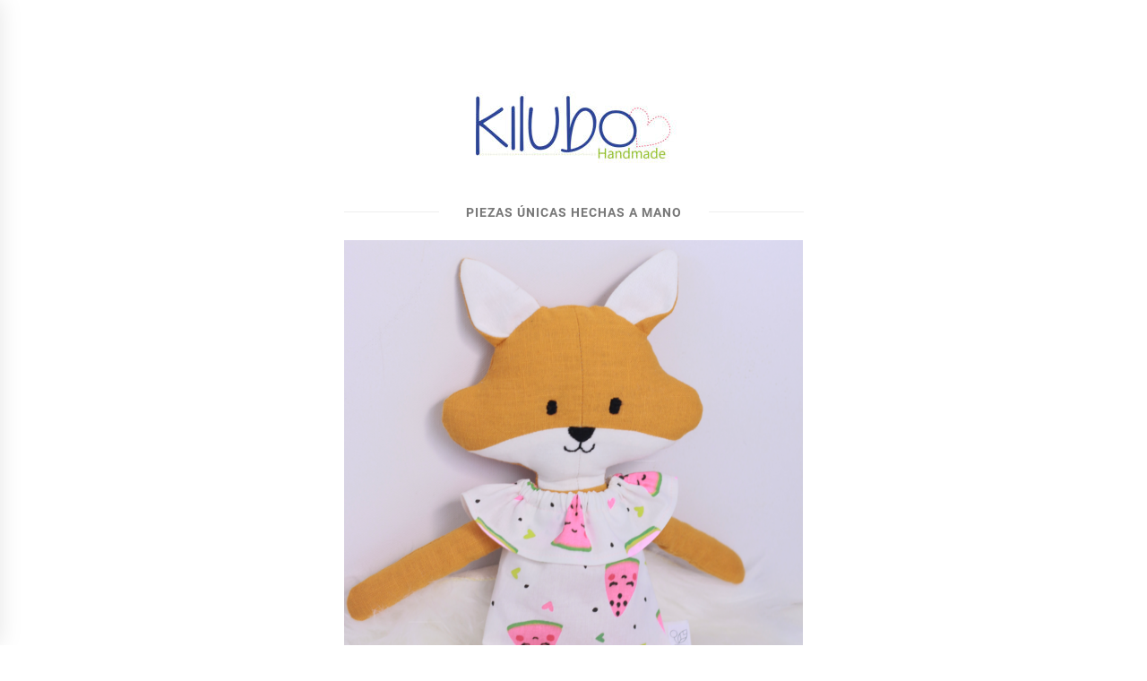

--- FILE ---
content_type: text/html; charset=UTF-8
request_url: https://kilubo.de/coser-para-vender-ballena-patrones-gratis-2/retazos-octubre-2020/
body_size: 13262
content:
<!DOCTYPE html>
<html dir="ltr" lang="es">
<head>
    <meta charset="UTF-8">
    <meta name="viewport" content="width=device-width, initial-scale=1">
    <link rel="profile" href="https://gmpg.org/xfn/11">

    <script type="text/javascript" id="lpData">
/* <![CDATA[ */
var lpData = {"site_url":"https:\/\/kilubo.de","user_id":"0","theme":"blog-prime","lp_rest_url":"https:\/\/kilubo.de\/wp-json\/","nonce":"269cf6be67","is_course_archive":"","courses_url":"https:\/\/kilubo.de\/cursos\/","urlParams":[],"lp_version":"4.2.8.5","lp_rest_load_ajax":"https:\/\/kilubo.de\/wp-json\/lp\/v1\/load_content_via_ajax\/","ajaxUrl":"https:\/\/kilubo.de\/wp-admin\/admin-ajax.php","lpAjaxUrl":"https:\/\/kilubo.de\/lp-ajax-handle","coverImageRatio":"5.16","toast":{"gravity":"bottom","position":"center","duration":3000,"close":1,"stopOnFocus":1,"classPrefix":"lp-toast"},"i18n":[]};
/* ]]> */
</script>
<script type="text/javascript" id="lpSettingCourses">
/* <![CDATA[ */
var lpSettingCourses = {"lpArchiveLoadAjax":"1","lpArchiveNoLoadAjaxFirst":"0","lpArchivePaginationType":"","noLoadCoursesJs":"0"};
/* ]]> */
</script>
		<style id="learn-press-custom-css">
			:root {
				--lp-container-max-width: 1290px;
				--lp-cotainer-padding: 1rem;
				--lp-primary-color: #ffb606;
				--lp-secondary-color: #442e66;
			}
		</style>
		<title>retazos octubre 2020 |</title>
	<style>img:is([sizes="auto" i], [sizes^="auto," i]) { contain-intrinsic-size: 3000px 1500px }</style>
	
		<!-- All in One SEO 4.8.3.2 - aioseo.com -->
	<meta name="robots" content="max-image-preview:large" />
	<meta name="author" content="kilubo"/>
	<meta name="google-site-verification" content="osJfPR3ORBdLEJ1EYgJ3k8WKEty036PcH1R_h-poXUg" />
	<link rel="canonical" href="https://kilubo.de/coser-para-vender-ballena-patrones-gratis-2/retazos-octubre-2020/" />
	<meta name="generator" content="All in One SEO (AIOSEO) 4.8.3.2" />
		<script type="application/ld+json" class="aioseo-schema">
			{"@context":"https:\/\/schema.org","@graph":[{"@type":"BreadcrumbList","@id":"https:\/\/kilubo.de\/coser-para-vender-ballena-patrones-gratis-2\/retazos-octubre-2020\/#breadcrumblist","itemListElement":[{"@type":"ListItem","@id":"https:\/\/kilubo.de#listItem","position":1,"name":"Home","item":"https:\/\/kilubo.de","nextItem":{"@type":"ListItem","@id":"https:\/\/kilubo.de\/coser-para-vender-ballena-patrones-gratis-2\/retazos-octubre-2020\/#listItem","name":"retazos octubre 2020"}},{"@type":"ListItem","@id":"https:\/\/kilubo.de\/coser-para-vender-ballena-patrones-gratis-2\/retazos-octubre-2020\/#listItem","position":2,"name":"retazos octubre 2020","previousItem":{"@type":"ListItem","@id":"https:\/\/kilubo.de#listItem","name":"Home"}}]},{"@type":"ItemPage","@id":"https:\/\/kilubo.de\/coser-para-vender-ballena-patrones-gratis-2\/retazos-octubre-2020\/#itempage","url":"https:\/\/kilubo.de\/coser-para-vender-ballena-patrones-gratis-2\/retazos-octubre-2020\/","name":"retazos octubre 2020 |","inLanguage":"es-ES","isPartOf":{"@id":"https:\/\/kilubo.de\/#website"},"breadcrumb":{"@id":"https:\/\/kilubo.de\/coser-para-vender-ballena-patrones-gratis-2\/retazos-octubre-2020\/#breadcrumblist"},"author":{"@id":"https:\/\/kilubo.de\/author\/patricia\/#author"},"creator":{"@id":"https:\/\/kilubo.de\/author\/patricia\/#author"},"datePublished":"2020-10-30T12:49:12+00:00","dateModified":"2020-10-30T12:49:12+00:00"},{"@type":"Organization","@id":"https:\/\/kilubo.de\/#organization","description":"Piezas \u00fanicas hechas a Mano","url":"https:\/\/kilubo.de\/","logo":{"@type":"ImageObject","url":"https:\/\/kilubo.de\/wp-content\/uploads\/2017\/11\/cropped-logo250x250.jpg","@id":"https:\/\/kilubo.de\/coser-para-vender-ballena-patrones-gratis-2\/retazos-octubre-2020\/#organizationLogo","width":250,"height":143},"image":{"@id":"https:\/\/kilubo.de\/coser-para-vender-ballena-patrones-gratis-2\/retazos-octubre-2020\/#organizationLogo"}},{"@type":"Person","@id":"https:\/\/kilubo.de\/author\/patricia\/#author","url":"https:\/\/kilubo.de\/author\/patricia\/","name":"kilubo","image":{"@type":"ImageObject","@id":"https:\/\/kilubo.de\/coser-para-vender-ballena-patrones-gratis-2\/retazos-octubre-2020\/#authorImage","url":"https:\/\/secure.gravatar.com\/avatar\/d2bf78b5495ad7c7a4004f142b1e1675?s=96&d=mm&r=g","width":96,"height":96,"caption":"kilubo"}},{"@type":"WebSite","@id":"https:\/\/kilubo.de\/#website","url":"https:\/\/kilubo.de\/","description":"Piezas \u00fanicas hechas a Mano","inLanguage":"es-ES","publisher":{"@id":"https:\/\/kilubo.de\/#organization"}}]}
		</script>
		<!-- All in One SEO -->

<link rel="alternate" type="application/rss+xml" title=" &raquo; Feed" href="https://kilubo.de/feed/" />
<link rel="alternate" type="application/rss+xml" title=" &raquo; Feed de los comentarios" href="https://kilubo.de/comments/feed/" />
<link rel="alternate" type="application/rss+xml" title=" &raquo; Comentario retazos octubre 2020 del feed" href="https://kilubo.de/coser-para-vender-ballena-patrones-gratis-2/retazos-octubre-2020/feed/" />
<script type="text/javascript">
/* <![CDATA[ */
window._wpemojiSettings = {"baseUrl":"https:\/\/s.w.org\/images\/core\/emoji\/15.0.3\/72x72\/","ext":".png","svgUrl":"https:\/\/s.w.org\/images\/core\/emoji\/15.0.3\/svg\/","svgExt":".svg","source":{"concatemoji":"https:\/\/kilubo.de\/wp-includes\/js\/wp-emoji-release.min.js?ver=b7577ed557d5ba21d5ea690df40efb5a"}};
/*! This file is auto-generated */
!function(i,n){var o,s,e;function c(e){try{var t={supportTests:e,timestamp:(new Date).valueOf()};sessionStorage.setItem(o,JSON.stringify(t))}catch(e){}}function p(e,t,n){e.clearRect(0,0,e.canvas.width,e.canvas.height),e.fillText(t,0,0);var t=new Uint32Array(e.getImageData(0,0,e.canvas.width,e.canvas.height).data),r=(e.clearRect(0,0,e.canvas.width,e.canvas.height),e.fillText(n,0,0),new Uint32Array(e.getImageData(0,0,e.canvas.width,e.canvas.height).data));return t.every(function(e,t){return e===r[t]})}function u(e,t,n){switch(t){case"flag":return n(e,"\ud83c\udff3\ufe0f\u200d\u26a7\ufe0f","\ud83c\udff3\ufe0f\u200b\u26a7\ufe0f")?!1:!n(e,"\ud83c\uddfa\ud83c\uddf3","\ud83c\uddfa\u200b\ud83c\uddf3")&&!n(e,"\ud83c\udff4\udb40\udc67\udb40\udc62\udb40\udc65\udb40\udc6e\udb40\udc67\udb40\udc7f","\ud83c\udff4\u200b\udb40\udc67\u200b\udb40\udc62\u200b\udb40\udc65\u200b\udb40\udc6e\u200b\udb40\udc67\u200b\udb40\udc7f");case"emoji":return!n(e,"\ud83d\udc26\u200d\u2b1b","\ud83d\udc26\u200b\u2b1b")}return!1}function f(e,t,n){var r="undefined"!=typeof WorkerGlobalScope&&self instanceof WorkerGlobalScope?new OffscreenCanvas(300,150):i.createElement("canvas"),a=r.getContext("2d",{willReadFrequently:!0}),o=(a.textBaseline="top",a.font="600 32px Arial",{});return e.forEach(function(e){o[e]=t(a,e,n)}),o}function t(e){var t=i.createElement("script");t.src=e,t.defer=!0,i.head.appendChild(t)}"undefined"!=typeof Promise&&(o="wpEmojiSettingsSupports",s=["flag","emoji"],n.supports={everything:!0,everythingExceptFlag:!0},e=new Promise(function(e){i.addEventListener("DOMContentLoaded",e,{once:!0})}),new Promise(function(t){var n=function(){try{var e=JSON.parse(sessionStorage.getItem(o));if("object"==typeof e&&"number"==typeof e.timestamp&&(new Date).valueOf()<e.timestamp+604800&&"object"==typeof e.supportTests)return e.supportTests}catch(e){}return null}();if(!n){if("undefined"!=typeof Worker&&"undefined"!=typeof OffscreenCanvas&&"undefined"!=typeof URL&&URL.createObjectURL&&"undefined"!=typeof Blob)try{var e="postMessage("+f.toString()+"("+[JSON.stringify(s),u.toString(),p.toString()].join(",")+"));",r=new Blob([e],{type:"text/javascript"}),a=new Worker(URL.createObjectURL(r),{name:"wpTestEmojiSupports"});return void(a.onmessage=function(e){c(n=e.data),a.terminate(),t(n)})}catch(e){}c(n=f(s,u,p))}t(n)}).then(function(e){for(var t in e)n.supports[t]=e[t],n.supports.everything=n.supports.everything&&n.supports[t],"flag"!==t&&(n.supports.everythingExceptFlag=n.supports.everythingExceptFlag&&n.supports[t]);n.supports.everythingExceptFlag=n.supports.everythingExceptFlag&&!n.supports.flag,n.DOMReady=!1,n.readyCallback=function(){n.DOMReady=!0}}).then(function(){return e}).then(function(){var e;n.supports.everything||(n.readyCallback(),(e=n.source||{}).concatemoji?t(e.concatemoji):e.wpemoji&&e.twemoji&&(t(e.twemoji),t(e.wpemoji)))}))}((window,document),window._wpemojiSettings);
/* ]]> */
</script>
<style id='wp-emoji-styles-inline-css' type='text/css'>

	img.wp-smiley, img.emoji {
		display: inline !important;
		border: none !important;
		box-shadow: none !important;
		height: 1em !important;
		width: 1em !important;
		margin: 0 0.07em !important;
		vertical-align: -0.1em !important;
		background: none !important;
		padding: 0 !important;
	}
</style>
<link rel='stylesheet' id='wp-block-library-css' href='https://kilubo.de/wp-includes/css/dist/block-library/style.min.css?ver=b7577ed557d5ba21d5ea690df40efb5a' type='text/css' media='all' />
<style id='wp-block-library-theme-inline-css' type='text/css'>
.wp-block-audio :where(figcaption){color:#555;font-size:13px;text-align:center}.is-dark-theme .wp-block-audio :where(figcaption){color:#ffffffa6}.wp-block-audio{margin:0 0 1em}.wp-block-code{border:1px solid #ccc;border-radius:4px;font-family:Menlo,Consolas,monaco,monospace;padding:.8em 1em}.wp-block-embed :where(figcaption){color:#555;font-size:13px;text-align:center}.is-dark-theme .wp-block-embed :where(figcaption){color:#ffffffa6}.wp-block-embed{margin:0 0 1em}.blocks-gallery-caption{color:#555;font-size:13px;text-align:center}.is-dark-theme .blocks-gallery-caption{color:#ffffffa6}:root :where(.wp-block-image figcaption){color:#555;font-size:13px;text-align:center}.is-dark-theme :root :where(.wp-block-image figcaption){color:#ffffffa6}.wp-block-image{margin:0 0 1em}.wp-block-pullquote{border-bottom:4px solid;border-top:4px solid;color:currentColor;margin-bottom:1.75em}.wp-block-pullquote cite,.wp-block-pullquote footer,.wp-block-pullquote__citation{color:currentColor;font-size:.8125em;font-style:normal;text-transform:uppercase}.wp-block-quote{border-left:.25em solid;margin:0 0 1.75em;padding-left:1em}.wp-block-quote cite,.wp-block-quote footer{color:currentColor;font-size:.8125em;font-style:normal;position:relative}.wp-block-quote:where(.has-text-align-right){border-left:none;border-right:.25em solid;padding-left:0;padding-right:1em}.wp-block-quote:where(.has-text-align-center){border:none;padding-left:0}.wp-block-quote.is-large,.wp-block-quote.is-style-large,.wp-block-quote:where(.is-style-plain){border:none}.wp-block-search .wp-block-search__label{font-weight:700}.wp-block-search__button{border:1px solid #ccc;padding:.375em .625em}:where(.wp-block-group.has-background){padding:1.25em 2.375em}.wp-block-separator.has-css-opacity{opacity:.4}.wp-block-separator{border:none;border-bottom:2px solid;margin-left:auto;margin-right:auto}.wp-block-separator.has-alpha-channel-opacity{opacity:1}.wp-block-separator:not(.is-style-wide):not(.is-style-dots){width:100px}.wp-block-separator.has-background:not(.is-style-dots){border-bottom:none;height:1px}.wp-block-separator.has-background:not(.is-style-wide):not(.is-style-dots){height:2px}.wp-block-table{margin:0 0 1em}.wp-block-table td,.wp-block-table th{word-break:normal}.wp-block-table :where(figcaption){color:#555;font-size:13px;text-align:center}.is-dark-theme .wp-block-table :where(figcaption){color:#ffffffa6}.wp-block-video :where(figcaption){color:#555;font-size:13px;text-align:center}.is-dark-theme .wp-block-video :where(figcaption){color:#ffffffa6}.wp-block-video{margin:0 0 1em}:root :where(.wp-block-template-part.has-background){margin-bottom:0;margin-top:0;padding:1.25em 2.375em}
</style>
<style id='classic-theme-styles-inline-css' type='text/css'>
/*! This file is auto-generated */
.wp-block-button__link{color:#fff;background-color:#32373c;border-radius:9999px;box-shadow:none;text-decoration:none;padding:calc(.667em + 2px) calc(1.333em + 2px);font-size:1.125em}.wp-block-file__button{background:#32373c;color:#fff;text-decoration:none}
</style>
<style id='global-styles-inline-css' type='text/css'>
:root{--wp--preset--aspect-ratio--square: 1;--wp--preset--aspect-ratio--4-3: 4/3;--wp--preset--aspect-ratio--3-4: 3/4;--wp--preset--aspect-ratio--3-2: 3/2;--wp--preset--aspect-ratio--2-3: 2/3;--wp--preset--aspect-ratio--16-9: 16/9;--wp--preset--aspect-ratio--9-16: 9/16;--wp--preset--color--black: #000000;--wp--preset--color--cyan-bluish-gray: #abb8c3;--wp--preset--color--white: #ffffff;--wp--preset--color--pale-pink: #f78da7;--wp--preset--color--vivid-red: #cf2e2e;--wp--preset--color--luminous-vivid-orange: #ff6900;--wp--preset--color--luminous-vivid-amber: #fcb900;--wp--preset--color--light-green-cyan: #7bdcb5;--wp--preset--color--vivid-green-cyan: #00d084;--wp--preset--color--pale-cyan-blue: #8ed1fc;--wp--preset--color--vivid-cyan-blue: #0693e3;--wp--preset--color--vivid-purple: #9b51e0;--wp--preset--gradient--vivid-cyan-blue-to-vivid-purple: linear-gradient(135deg,rgba(6,147,227,1) 0%,rgb(155,81,224) 100%);--wp--preset--gradient--light-green-cyan-to-vivid-green-cyan: linear-gradient(135deg,rgb(122,220,180) 0%,rgb(0,208,130) 100%);--wp--preset--gradient--luminous-vivid-amber-to-luminous-vivid-orange: linear-gradient(135deg,rgba(252,185,0,1) 0%,rgba(255,105,0,1) 100%);--wp--preset--gradient--luminous-vivid-orange-to-vivid-red: linear-gradient(135deg,rgba(255,105,0,1) 0%,rgb(207,46,46) 100%);--wp--preset--gradient--very-light-gray-to-cyan-bluish-gray: linear-gradient(135deg,rgb(238,238,238) 0%,rgb(169,184,195) 100%);--wp--preset--gradient--cool-to-warm-spectrum: linear-gradient(135deg,rgb(74,234,220) 0%,rgb(151,120,209) 20%,rgb(207,42,186) 40%,rgb(238,44,130) 60%,rgb(251,105,98) 80%,rgb(254,248,76) 100%);--wp--preset--gradient--blush-light-purple: linear-gradient(135deg,rgb(255,206,236) 0%,rgb(152,150,240) 100%);--wp--preset--gradient--blush-bordeaux: linear-gradient(135deg,rgb(254,205,165) 0%,rgb(254,45,45) 50%,rgb(107,0,62) 100%);--wp--preset--gradient--luminous-dusk: linear-gradient(135deg,rgb(255,203,112) 0%,rgb(199,81,192) 50%,rgb(65,88,208) 100%);--wp--preset--gradient--pale-ocean: linear-gradient(135deg,rgb(255,245,203) 0%,rgb(182,227,212) 50%,rgb(51,167,181) 100%);--wp--preset--gradient--electric-grass: linear-gradient(135deg,rgb(202,248,128) 0%,rgb(113,206,126) 100%);--wp--preset--gradient--midnight: linear-gradient(135deg,rgb(2,3,129) 0%,rgb(40,116,252) 100%);--wp--preset--font-size--small: 13px;--wp--preset--font-size--medium: 20px;--wp--preset--font-size--large: 36px;--wp--preset--font-size--x-large: 42px;--wp--preset--spacing--20: 0.44rem;--wp--preset--spacing--30: 0.67rem;--wp--preset--spacing--40: 1rem;--wp--preset--spacing--50: 1.5rem;--wp--preset--spacing--60: 2.25rem;--wp--preset--spacing--70: 3.38rem;--wp--preset--spacing--80: 5.06rem;--wp--preset--shadow--natural: 6px 6px 9px rgba(0, 0, 0, 0.2);--wp--preset--shadow--deep: 12px 12px 50px rgba(0, 0, 0, 0.4);--wp--preset--shadow--sharp: 6px 6px 0px rgba(0, 0, 0, 0.2);--wp--preset--shadow--outlined: 6px 6px 0px -3px rgba(255, 255, 255, 1), 6px 6px rgba(0, 0, 0, 1);--wp--preset--shadow--crisp: 6px 6px 0px rgba(0, 0, 0, 1);}:where(.is-layout-flex){gap: 0.5em;}:where(.is-layout-grid){gap: 0.5em;}body .is-layout-flex{display: flex;}.is-layout-flex{flex-wrap: wrap;align-items: center;}.is-layout-flex > :is(*, div){margin: 0;}body .is-layout-grid{display: grid;}.is-layout-grid > :is(*, div){margin: 0;}:where(.wp-block-columns.is-layout-flex){gap: 2em;}:where(.wp-block-columns.is-layout-grid){gap: 2em;}:where(.wp-block-post-template.is-layout-flex){gap: 1.25em;}:where(.wp-block-post-template.is-layout-grid){gap: 1.25em;}.has-black-color{color: var(--wp--preset--color--black) !important;}.has-cyan-bluish-gray-color{color: var(--wp--preset--color--cyan-bluish-gray) !important;}.has-white-color{color: var(--wp--preset--color--white) !important;}.has-pale-pink-color{color: var(--wp--preset--color--pale-pink) !important;}.has-vivid-red-color{color: var(--wp--preset--color--vivid-red) !important;}.has-luminous-vivid-orange-color{color: var(--wp--preset--color--luminous-vivid-orange) !important;}.has-luminous-vivid-amber-color{color: var(--wp--preset--color--luminous-vivid-amber) !important;}.has-light-green-cyan-color{color: var(--wp--preset--color--light-green-cyan) !important;}.has-vivid-green-cyan-color{color: var(--wp--preset--color--vivid-green-cyan) !important;}.has-pale-cyan-blue-color{color: var(--wp--preset--color--pale-cyan-blue) !important;}.has-vivid-cyan-blue-color{color: var(--wp--preset--color--vivid-cyan-blue) !important;}.has-vivid-purple-color{color: var(--wp--preset--color--vivid-purple) !important;}.has-black-background-color{background-color: var(--wp--preset--color--black) !important;}.has-cyan-bluish-gray-background-color{background-color: var(--wp--preset--color--cyan-bluish-gray) !important;}.has-white-background-color{background-color: var(--wp--preset--color--white) !important;}.has-pale-pink-background-color{background-color: var(--wp--preset--color--pale-pink) !important;}.has-vivid-red-background-color{background-color: var(--wp--preset--color--vivid-red) !important;}.has-luminous-vivid-orange-background-color{background-color: var(--wp--preset--color--luminous-vivid-orange) !important;}.has-luminous-vivid-amber-background-color{background-color: var(--wp--preset--color--luminous-vivid-amber) !important;}.has-light-green-cyan-background-color{background-color: var(--wp--preset--color--light-green-cyan) !important;}.has-vivid-green-cyan-background-color{background-color: var(--wp--preset--color--vivid-green-cyan) !important;}.has-pale-cyan-blue-background-color{background-color: var(--wp--preset--color--pale-cyan-blue) !important;}.has-vivid-cyan-blue-background-color{background-color: var(--wp--preset--color--vivid-cyan-blue) !important;}.has-vivid-purple-background-color{background-color: var(--wp--preset--color--vivid-purple) !important;}.has-black-border-color{border-color: var(--wp--preset--color--black) !important;}.has-cyan-bluish-gray-border-color{border-color: var(--wp--preset--color--cyan-bluish-gray) !important;}.has-white-border-color{border-color: var(--wp--preset--color--white) !important;}.has-pale-pink-border-color{border-color: var(--wp--preset--color--pale-pink) !important;}.has-vivid-red-border-color{border-color: var(--wp--preset--color--vivid-red) !important;}.has-luminous-vivid-orange-border-color{border-color: var(--wp--preset--color--luminous-vivid-orange) !important;}.has-luminous-vivid-amber-border-color{border-color: var(--wp--preset--color--luminous-vivid-amber) !important;}.has-light-green-cyan-border-color{border-color: var(--wp--preset--color--light-green-cyan) !important;}.has-vivid-green-cyan-border-color{border-color: var(--wp--preset--color--vivid-green-cyan) !important;}.has-pale-cyan-blue-border-color{border-color: var(--wp--preset--color--pale-cyan-blue) !important;}.has-vivid-cyan-blue-border-color{border-color: var(--wp--preset--color--vivid-cyan-blue) !important;}.has-vivid-purple-border-color{border-color: var(--wp--preset--color--vivid-purple) !important;}.has-vivid-cyan-blue-to-vivid-purple-gradient-background{background: var(--wp--preset--gradient--vivid-cyan-blue-to-vivid-purple) !important;}.has-light-green-cyan-to-vivid-green-cyan-gradient-background{background: var(--wp--preset--gradient--light-green-cyan-to-vivid-green-cyan) !important;}.has-luminous-vivid-amber-to-luminous-vivid-orange-gradient-background{background: var(--wp--preset--gradient--luminous-vivid-amber-to-luminous-vivid-orange) !important;}.has-luminous-vivid-orange-to-vivid-red-gradient-background{background: var(--wp--preset--gradient--luminous-vivid-orange-to-vivid-red) !important;}.has-very-light-gray-to-cyan-bluish-gray-gradient-background{background: var(--wp--preset--gradient--very-light-gray-to-cyan-bluish-gray) !important;}.has-cool-to-warm-spectrum-gradient-background{background: var(--wp--preset--gradient--cool-to-warm-spectrum) !important;}.has-blush-light-purple-gradient-background{background: var(--wp--preset--gradient--blush-light-purple) !important;}.has-blush-bordeaux-gradient-background{background: var(--wp--preset--gradient--blush-bordeaux) !important;}.has-luminous-dusk-gradient-background{background: var(--wp--preset--gradient--luminous-dusk) !important;}.has-pale-ocean-gradient-background{background: var(--wp--preset--gradient--pale-ocean) !important;}.has-electric-grass-gradient-background{background: var(--wp--preset--gradient--electric-grass) !important;}.has-midnight-gradient-background{background: var(--wp--preset--gradient--midnight) !important;}.has-small-font-size{font-size: var(--wp--preset--font-size--small) !important;}.has-medium-font-size{font-size: var(--wp--preset--font-size--medium) !important;}.has-large-font-size{font-size: var(--wp--preset--font-size--large) !important;}.has-x-large-font-size{font-size: var(--wp--preset--font-size--x-large) !important;}
:where(.wp-block-post-template.is-layout-flex){gap: 1.25em;}:where(.wp-block-post-template.is-layout-grid){gap: 1.25em;}
:where(.wp-block-columns.is-layout-flex){gap: 2em;}:where(.wp-block-columns.is-layout-grid){gap: 2em;}
:root :where(.wp-block-pullquote){font-size: 1.5em;line-height: 1.6;}
</style>
<link rel='stylesheet' id='blog-prime-google-fonts-css' href='https://kilubo.de/wp-content/fonts/412b5c912d9f794af72c6ebe2ddd0261.css?ver=1.5.3' type='text/css' media='all' />
<link rel='stylesheet' id='ionicons-css' href='https://kilubo.de/wp-content/themes/blog-prime/assets/lib/ionicons/css/ionicons.min.css?ver=b7577ed557d5ba21d5ea690df40efb5a' type='text/css' media='all' />
<link rel='stylesheet' id='slick-css' href='https://kilubo.de/wp-content/themes/blog-prime/assets/lib/slick/css/slick.min.css?ver=b7577ed557d5ba21d5ea690df40efb5a' type='text/css' media='all' />
<link rel='stylesheet' id='magnific-popup-css' href='https://kilubo.de/wp-content/themes/blog-prime/assets/lib/magnific-popup/magnific-popup.css?ver=b7577ed557d5ba21d5ea690df40efb5a' type='text/css' media='all' />
<link rel='stylesheet' id='sidr-nav-css' href='https://kilubo.de/wp-content/themes/blog-prime/assets/lib/sidr/css/jquery.sidr.dark.css?ver=b7577ed557d5ba21d5ea690df40efb5a' type='text/css' media='all' />
<link rel='stylesheet' id='aos-css' href='https://kilubo.de/wp-content/themes/blog-prime/assets/lib/aos/css/aos.css?ver=b7577ed557d5ba21d5ea690df40efb5a' type='text/css' media='all' />
<link rel='stylesheet' id='blog-prime-style-css' href='https://kilubo.de/wp-content/themes/blog-prime/style.css?ver=1.5.3' type='text/css' media='all' />
<style id='akismet-widget-style-inline-css' type='text/css'>

			.a-stats {
				--akismet-color-mid-green: #357b49;
				--akismet-color-white: #fff;
				--akismet-color-light-grey: #f6f7f7;

				max-width: 350px;
				width: auto;
			}

			.a-stats * {
				all: unset;
				box-sizing: border-box;
			}

			.a-stats strong {
				font-weight: 600;
			}

			.a-stats a.a-stats__link,
			.a-stats a.a-stats__link:visited,
			.a-stats a.a-stats__link:active {
				background: var(--akismet-color-mid-green);
				border: none;
				box-shadow: none;
				border-radius: 8px;
				color: var(--akismet-color-white);
				cursor: pointer;
				display: block;
				font-family: -apple-system, BlinkMacSystemFont, 'Segoe UI', 'Roboto', 'Oxygen-Sans', 'Ubuntu', 'Cantarell', 'Helvetica Neue', sans-serif;
				font-weight: 500;
				padding: 12px;
				text-align: center;
				text-decoration: none;
				transition: all 0.2s ease;
			}

			/* Extra specificity to deal with TwentyTwentyOne focus style */
			.widget .a-stats a.a-stats__link:focus {
				background: var(--akismet-color-mid-green);
				color: var(--akismet-color-white);
				text-decoration: none;
			}

			.a-stats a.a-stats__link:hover {
				filter: brightness(110%);
				box-shadow: 0 4px 12px rgba(0, 0, 0, 0.06), 0 0 2px rgba(0, 0, 0, 0.16);
			}

			.a-stats .count {
				color: var(--akismet-color-white);
				display: block;
				font-size: 1.5em;
				line-height: 1.4;
				padding: 0 13px;
				white-space: nowrap;
			}
		
</style>
<link rel='stylesheet' id='learnpress-widgets-css' href='https://kilubo.de/wp-content/plugins/learnpress/assets/css/widgets.min.css?ver=4.2.8.5' type='text/css' media='all' />
<script type="text/javascript" src="https://kilubo.de/wp-includes/js/jquery/jquery.min.js?ver=3.7.1" id="jquery-core-js"></script>
<script type="text/javascript" src="https://kilubo.de/wp-includes/js/jquery/jquery-migrate.min.js?ver=3.4.1" id="jquery-migrate-js"></script>
<script type="text/javascript" src="https://kilubo.de/wp-content/plugins/learnpress/assets/js/dist/loadAJAX.min.js?ver=4.2.8.5" id="lp-load-ajax-js" async="async" data-wp-strategy="async"></script>
<link rel="https://api.w.org/" href="https://kilubo.de/wp-json/" /><link rel="alternate" title="JSON" type="application/json" href="https://kilubo.de/wp-json/wp/v2/media/1628" /><link rel="EditURI" type="application/rsd+xml" title="RSD" href="https://kilubo.de/xmlrpc.php?rsd" />
<link rel='shortlink' href='https://kilubo.de/?p=1628' />
<link rel="alternate" title="oEmbed (JSON)" type="application/json+oembed" href="https://kilubo.de/wp-json/oembed/1.0/embed?url=https%3A%2F%2Fkilubo.de%2Fcoser-para-vender-ballena-patrones-gratis-2%2Fretazos-octubre-2020%2F" />
<link rel="alternate" title="oEmbed (XML)" type="text/xml+oembed" href="https://kilubo.de/wp-json/oembed/1.0/embed?url=https%3A%2F%2Fkilubo.de%2Fcoser-para-vender-ballena-patrones-gratis-2%2Fretazos-octubre-2020%2F&#038;format=xml" />
        <style type="text/css">
            
            
                    </style>

    <style type="text/css">.recentcomments a{display:inline !important;padding:0 !important;margin:0 !important;}</style><link rel="icon" href="https://kilubo.de/wp-content/uploads/2020/08/cropped-kilubo-Aabreviado-32x32.png" sizes="32x32" />
<link rel="icon" href="https://kilubo.de/wp-content/uploads/2020/08/cropped-kilubo-Aabreviado-192x192.png" sizes="192x192" />
<link rel="apple-touch-icon" href="https://kilubo.de/wp-content/uploads/2020/08/cropped-kilubo-Aabreviado-180x180.png" />
<meta name="msapplication-TileImage" content="https://kilubo.de/wp-content/uploads/2020/08/cropped-kilubo-Aabreviado-270x270.png" />
</head>

<body class="attachment attachment-template-default single single-attachment postid-1628 attachmentid-1628 attachment-png wp-custom-logo wp-embed-responsive right-sidebar no-offcanvas">

<div id="page" class="site">
    <a class="skip-link screen-reader-text" href="#content">Ir al contenido</a>

    
    <header id="masthead" class="site-header " >
        
        <div class="site-middlebar twp-align-center">
            <div class="wrapper">
                <div class="middlebar-items">

                    <div class="site-branding">
                        <a href="https://kilubo.de/" class="custom-logo-link" rel="home"><img width="250" height="143" src="https://kilubo.de/wp-content/uploads/2017/11/cropped-logo250x250.jpg" class="custom-logo" alt="" decoding="async" /></a>                            <p class="site-title">
                                <a href="https://kilubo.de/" rel="home"></a>
                            </p>
                                                    <p class="site-description">
                               <span>Piezas únicas hechas a Mano</span>
                            </p>
                                            </div><!-- .site-branding -->

                                            <div class="site-header-banner">
                                                            <img src="https://kilubo.de/wp-content/uploads/2024/09/cropped-IMG_0008.png" title="Anuncio de Cabecera" alt="Anuncio de Cabecera">
                                                    </div>
                    
                </div>
            </div>
        </div>
        <nav id="site-navigation" class="main-navigation">
            <div class="wrapper">
                <div class="navigation-area">

                                        <div class="nav-right">
                        
                        <a href="javascript:void(0)" class="icon-search" aria-label="Search">
                            <i class="ion-ios-search"></i>
                        </a>

                        
                                                
                    </div>

                    <div class="toggle-menu">
                        <a class="offcanvas-toggle" href="#" role="button" aria-controls="offcanvas-menu">
                            <div class="trigger-icon">
                               <span class="menu-label">
                                    Menú                                </span>
                            </div>
                        </a>
                    </div>

                    <div class="menu"><ul id="primary-menu" class="menu"><li id="menu-item-108" class="menu-item menu-item-type-taxonomy menu-item-object-category menu-item-108"><a href="https://kilubo.de/category/proyectos/">Proyectos</a></li>
<li id="menu-item-877" class="menu-item menu-item-type-custom menu-item-object-custom menu-item-877"><a href="https://www.youtube.com/channel/UCSwwvcUq1Uy45C9gaIC-3ww/videos">Youtube Channel</a></li>
<li id="menu-item-1062" class="menu-item menu-item-type-post_type menu-item-object-page menu-item-1062"><a href="https://kilubo.de/blog/">Blog</a></li>
<li id="menu-item-1183" class="menu-item menu-item-type-post_type menu-item-object-page menu-item-1183"><a href="https://kilubo.de/cursos/">Cursos</a></li>
<li id="menu-item-1185" class="menu-item menu-item-type-post_type menu-item-object-page menu-item-1185"><a href="https://kilubo.de/perfil/">Perfil</a></li>
<li id="menu-item-1181" class="menu-item menu-item-type-post_type menu-item-object-page menu-item-1181"><a href="https://kilubo.de/carrito/">Carrito</a></li>
<li id="menu-item-440" class="menu-item menu-item-type-post_type menu-item-object-page menu-item-440"><a href="https://kilubo.de/cookie-policy/">Cookie Policy</a></li>
<li id="menu-item-2449" class="menu-item menu-item-type-post_type menu-item-object-page menu-item-2449"><a href="https://kilubo.de/instructors/">Instructors</a></li>
<li id="menu-item-2451" class="menu-item menu-item-type-post_type menu-item-object-page menu-item-2451"><a href="https://kilubo.de/instructor/">Instructor</a></li>
<li id="menu-item-2453" class="menu-item menu-item-type-post_type menu-item-object-page menu-item-2453"><a href="https://kilubo.de/lp-become-a-teacher/">Become A Teacher</a></li>
<li id="menu-item-2455" class="menu-item menu-item-type-post_type menu-item-object-page menu-item-2455"><a href="https://kilubo.de/lp-term-conditions/">Term Conditions</a></li>
</ul></div>                </div>
            </div>
        </nav><!-- #site-navigation -->
    </header><!-- #masthead -->

    
        <div class="twp-inner-banner">
            <div class="wrapper">

                <nav role="navigation" aria-label="Migas de pan" class="breadcrumb-trail breadcrumbs" itemprop="breadcrumb"><ul class="trail-items" itemscope itemtype="http://schema.org/BreadcrumbList"><meta name="numberOfItems" content="4" /><meta name="itemListOrder" content="Ascending" /><li itemprop="itemListElement" itemscope itemtype="http://schema.org/ListItem" class="trail-item trail-begin"><a href="https://kilubo.de/" rel="home" itemprop="item"><span itemprop="name">Inicio</span></a><meta itemprop="position" content="1" /></li><li itemprop="itemListElement" itemscope itemtype="http://schema.org/ListItem" class="trail-item"><a href="https://kilubo.de/category/proyectos/" itemprop="item"><span itemprop="name">Proyectos</span></a><meta itemprop="position" content="2" /></li><li itemprop="itemListElement" itemscope itemtype="http://schema.org/ListItem" class="trail-item"><a href="https://kilubo.de/coser-para-vender-ballena-patrones-gratis-2/" itemprop="item"><span itemprop="name">Coser para Vender Retazos ✂️ 📝 📐</span></a><meta itemprop="position" content="3" /></li><li itemprop="itemListElement" itemscope itemtype="http://schema.org/ListItem" class="trail-item trail-end"><a href="https://kilubo.de/coser-para-vender-ballena-patrones-gratis-2/retazos-octubre-2020/" itemprop="item"><span itemprop="name">retazos octubre 2020</span></a><meta itemprop="position" content="4" /></li></ul></nav>
                <div class="twp-banner-details">

                    <header class="entry-header"><h1 class="entry-title entry-title-big">retazos octubre 2020</h1></header>
                </div>

            </div>
        </div>
    
    
    <div id="content" class="site-content">
    <div id="primary" class="content-area">
        <div class="post-content-wrap">
                
                <main id="main" class="site-main">

                    
<article id="post-1628" class="post-1628 attachment type-attachment status-inherit hentry" >

			
		
		<div class="article-details">
			
			
			<div class="entry-content">
				<p class="attachment"><a href='https://kilubo.de/wp-content/uploads/2020/10/retazos-octubre-2020.png'><img fetchpriority="high" decoding="async" width="300" height="200" src="https://kilubo.de/wp-content/uploads/2020/10/retazos-octubre-2020-300x200.png" class="attachment-medium size-medium" alt="" srcset="https://kilubo.de/wp-content/uploads/2020/10/retazos-octubre-2020-300x200.png 300w, https://kilubo.de/wp-content/uploads/2020/10/retazos-octubre-2020-1024x683.png 1024w, https://kilubo.de/wp-content/uploads/2020/10/retazos-octubre-2020-768x512.png 768w, https://kilubo.de/wp-content/uploads/2020/10/retazos-octubre-2020-1536x1024.png 1536w, https://kilubo.de/wp-content/uploads/2020/10/retazos-octubre-2020.png 1890w" sizes="(max-width: 300px) 100vw, 300px" /></a></p>
			</div><!-- .entry-content -->

						<footer class="entry-footer">
							</footer><!-- .entry-footer -->

		</div>

	
</article><!-- #post-1628 -->
                        <div class="twp-navigation-wrapper">
	<nav class="navigation post-navigation" aria-label="Entradas">
		<h2 class="screen-reader-text">Navegación de entradas</h2>
		<div class="nav-links"><div class="nav-previous"><a href="https://kilubo.de/coser-para-vender-ballena-patrones-gratis-2/" rel="prev"><h2 class="entry-title entry-title-medium" aria-hidden="true">Anterior</h2> <span class="screen-reader-text">Entrada anterior:</span> <h3 class="entry-title entry-title-small">Coser para Vender Retazos ✂️ 📝 📐</h3></a></div></div>
	</nav>
                        </div>

                        
<div id="comments" class="comments-area">

		<div id="respond" class="comment-respond">
		<h3 id="reply-title" class="comment-reply-title">Deja una respuesta <small><a rel="nofollow" id="cancel-comment-reply-link" href="/coser-para-vender-ballena-patrones-gratis-2/retazos-octubre-2020/#respond" style="display:none;">Cancelar la respuesta</a></small></h3><form action="https://kilubo.de/wp-comments-post.php" method="post" id="commentform" class="comment-form" novalidate><p class="comment-notes"><span id="email-notes">Tu dirección de correo electrónico no será publicada.</span> <span class="required-field-message">Los campos obligatorios están marcados con <span class="required">*</span></span></p><p class="comment-form-comment"><label for="comment">Comentario <span class="required">*</span></label> <textarea id="comment" name="comment" cols="45" rows="8" maxlength="65525" required></textarea></p><p class="comment-form-author"><label for="author">Nombre <span class="required">*</span></label> <input id="author" name="author" type="text" value="" size="30" maxlength="245" autocomplete="name" required /></p>
<p class="comment-form-email"><label for="email">Correo electrónico <span class="required">*</span></label> <input id="email" name="email" type="email" value="" size="30" maxlength="100" aria-describedby="email-notes" autocomplete="email" required /></p>
<p class="comment-form-url"><label for="url">Web</label> <input id="url" name="url" type="url" value="" size="30" maxlength="200" autocomplete="url" /></p>
<p class="form-submit"><input name="submit" type="submit" id="submit" class="submit" value="Publicar el comentario" /> <input type='hidden' name='comment_post_ID' value='1628' id='comment_post_ID' />
<input type='hidden' name='comment_parent' id='comment_parent' value='0' />
</p><p style="display: none;"><input type="hidden" id="akismet_comment_nonce" name="akismet_comment_nonce" value="0ba99a4b6e" /></p><p style="display: none !important;" class="akismet-fields-container" data-prefix="ak_"><label>&#916;<textarea name="ak_hp_textarea" cols="45" rows="8" maxlength="100"></textarea></label><input type="hidden" id="ak_js_1" name="ak_js" value="75"/><script>document.getElementById( "ak_js_1" ).setAttribute( "value", ( new Date() ).getTime() );</script></p></form>	</div><!-- #respond -->
	<p class="akismet_comment_form_privacy_notice">Este sitio usa Akismet para reducir el spam. <a href="https://akismet.com/privacy/" target="_blank" rel="nofollow noopener"> Aprende cómo se procesan los datos de tus comentarios.</a></p>
</div><!-- #comments -->

                </main><!-- #main -->
        </div>
    </div><!-- #primary -->


<aside id="secondary" class="widget-area">
	<div id="search-2" class="widget widget_search"><form role="search" method="get" class="search-form" action="https://kilubo.de/">
				<label>
					<span class="screen-reader-text">Buscar:</span>
					<input type="search" class="search-field" placeholder="Buscar &hellip;" value="" name="s" />
				</label>
				<input type="submit" class="search-submit" value="Buscar" />
			</form></div>
		<div id="recent-posts-2" class="widget widget_recent_entries">
		<h2 class="widget-title">Entradas recientes</h2>
		<ul>
											<li>
					<a href="https://kilubo.de/gana-dinero-cosiendo-este-neceser-acolchado/">Gana Dinero Cosiendo Este Neceser Acolchado</a>
									</li>
											<li>
					<a href="https://kilubo.de/hace-abrazitos-de-bolsillo-y-reparti-amor-en-miniatura/">¡Hacé abrazitos de bolsillo y repartí amor en miniatura!</a>
									</li>
											<li>
					<a href="https://kilubo.de/scrunchie-con-bolsita-secreta-diy-facil-y-rapido/">Scrunchie con Bolsita Secreta: DIY Fácil y Rápido</a>
									</li>
					</ul>

		</div><div id="recent-comments-2" class="widget widget_recent_comments"><h2 class="widget-title">Comentarios recientes</h2><ul id="recentcomments"><li class="recentcomments"><span class="comment-author-link">Paula</span> en <a href="https://kilubo.de/curso-gratis-parte-1-bolso-para-la-maquina-de-coser-patrones/#comment-2971">CURSO GRATIS: PARTE 1 Bolso para la máquina de coser PATRONES</a></li><li class="recentcomments"><span class="comment-author-link">Vínyela</span> en <a href="https://kilubo.de/curso-gratis-parte-1-bolso-para-la-maquina-de-coser-patrones/#comment-2970">CURSO GRATIS: PARTE 1 Bolso para la máquina de coser PATRONES</a></li><li class="recentcomments"><span class="comment-author-link">Selene</span> en <a href="https://kilubo.de/coser-para-vender-bebe/#comment-2956">Coser para Vender Bebé</a></li></ul></div><div id="archives-2" class="widget widget_archive"><h2 class="widget-title">Archivos</h2>		<label class="screen-reader-text" for="archives-dropdown-2">Archivos</label>
		<select id="archives-dropdown-2" name="archive-dropdown">
			
			<option value="">Elegir el mes</option>
				<option value='https://kilubo.de/2025/06/'> junio 2025 </option>
	<option value='https://kilubo.de/2025/01/'> enero 2025 </option>
	<option value='https://kilubo.de/2024/12/'> diciembre 2024 </option>
	<option value='https://kilubo.de/2024/11/'> noviembre 2024 </option>
	<option value='https://kilubo.de/2024/10/'> octubre 2024 </option>
	<option value='https://kilubo.de/2024/09/'> septiembre 2024 </option>
	<option value='https://kilubo.de/2024/08/'> agosto 2024 </option>
	<option value='https://kilubo.de/2024/07/'> julio 2024 </option>
	<option value='https://kilubo.de/2024/06/'> junio 2024 </option>
	<option value='https://kilubo.de/2024/05/'> mayo 2024 </option>
	<option value='https://kilubo.de/2024/04/'> abril 2024 </option>
	<option value='https://kilubo.de/2024/03/'> marzo 2024 </option>
	<option value='https://kilubo.de/2024/02/'> febrero 2024 </option>
	<option value='https://kilubo.de/2024/01/'> enero 2024 </option>
	<option value='https://kilubo.de/2023/12/'> diciembre 2023 </option>
	<option value='https://kilubo.de/2023/11/'> noviembre 2023 </option>
	<option value='https://kilubo.de/2023/06/'> junio 2023 </option>
	<option value='https://kilubo.de/2023/05/'> mayo 2023 </option>
	<option value='https://kilubo.de/2023/04/'> abril 2023 </option>
	<option value='https://kilubo.de/2023/03/'> marzo 2023 </option>
	<option value='https://kilubo.de/2023/02/'> febrero 2023 </option>
	<option value='https://kilubo.de/2023/01/'> enero 2023 </option>
	<option value='https://kilubo.de/2022/12/'> diciembre 2022 </option>
	<option value='https://kilubo.de/2022/11/'> noviembre 2022 </option>
	<option value='https://kilubo.de/2022/10/'> octubre 2022 </option>
	<option value='https://kilubo.de/2022/06/'> junio 2022 </option>
	<option value='https://kilubo.de/2022/05/'> mayo 2022 </option>
	<option value='https://kilubo.de/2022/04/'> abril 2022 </option>
	<option value='https://kilubo.de/2022/03/'> marzo 2022 </option>
	<option value='https://kilubo.de/2022/02/'> febrero 2022 </option>
	<option value='https://kilubo.de/2022/01/'> enero 2022 </option>
	<option value='https://kilubo.de/2021/12/'> diciembre 2021 </option>
	<option value='https://kilubo.de/2021/11/'> noviembre 2021 </option>
	<option value='https://kilubo.de/2021/10/'> octubre 2021 </option>
	<option value='https://kilubo.de/2021/09/'> septiembre 2021 </option>
	<option value='https://kilubo.de/2021/07/'> julio 2021 </option>
	<option value='https://kilubo.de/2021/06/'> junio 2021 </option>
	<option value='https://kilubo.de/2021/05/'> mayo 2021 </option>
	<option value='https://kilubo.de/2021/04/'> abril 2021 </option>
	<option value='https://kilubo.de/2021/03/'> marzo 2021 </option>
	<option value='https://kilubo.de/2021/02/'> febrero 2021 </option>
	<option value='https://kilubo.de/2021/01/'> enero 2021 </option>
	<option value='https://kilubo.de/2020/12/'> diciembre 2020 </option>
	<option value='https://kilubo.de/2020/11/'> noviembre 2020 </option>
	<option value='https://kilubo.de/2020/10/'> octubre 2020 </option>
	<option value='https://kilubo.de/2020/09/'> septiembre 2020 </option>
	<option value='https://kilubo.de/2020/08/'> agosto 2020 </option>
	<option value='https://kilubo.de/2020/07/'> julio 2020 </option>
	<option value='https://kilubo.de/2020/06/'> junio 2020 </option>
	<option value='https://kilubo.de/2020/05/'> mayo 2020 </option>
	<option value='https://kilubo.de/2020/04/'> abril 2020 </option>
	<option value='https://kilubo.de/2020/03/'> marzo 2020 </option>
	<option value='https://kilubo.de/2020/02/'> febrero 2020 </option>
	<option value='https://kilubo.de/2019/12/'> diciembre 2019 </option>
	<option value='https://kilubo.de/2019/11/'> noviembre 2019 </option>
	<option value='https://kilubo.de/2019/10/'> octubre 2019 </option>
	<option value='https://kilubo.de/2019/09/'> septiembre 2019 </option>
	<option value='https://kilubo.de/2019/08/'> agosto 2019 </option>
	<option value='https://kilubo.de/2019/07/'> julio 2019 </option>
	<option value='https://kilubo.de/2019/06/'> junio 2019 </option>
	<option value='https://kilubo.de/2019/05/'> mayo 2019 </option>
	<option value='https://kilubo.de/2019/04/'> abril 2019 </option>
	<option value='https://kilubo.de/2019/03/'> marzo 2019 </option>
	<option value='https://kilubo.de/2019/02/'> febrero 2019 </option>
	<option value='https://kilubo.de/2019/01/'> enero 2019 </option>
	<option value='https://kilubo.de/2018/12/'> diciembre 2018 </option>
	<option value='https://kilubo.de/2018/11/'> noviembre 2018 </option>
	<option value='https://kilubo.de/2018/10/'> octubre 2018 </option>
	<option value='https://kilubo.de/2018/09/'> septiembre 2018 </option>
	<option value='https://kilubo.de/2018/08/'> agosto 2018 </option>
	<option value='https://kilubo.de/2018/06/'> junio 2018 </option>
	<option value='https://kilubo.de/2018/05/'> mayo 2018 </option>
	<option value='https://kilubo.de/2018/04/'> abril 2018 </option>
	<option value='https://kilubo.de/2018/03/'> marzo 2018 </option>
	<option value='https://kilubo.de/2018/02/'> febrero 2018 </option>
	<option value='https://kilubo.de/2018/01/'> enero 2018 </option>
	<option value='https://kilubo.de/2017/12/'> diciembre 2017 </option>
	<option value='https://kilubo.de/2017/11/'> noviembre 2017 </option>
	<option value='https://kilubo.de/2017/10/'> octubre 2017 </option>
	<option value='https://kilubo.de/2017/02/'> febrero 2017 </option>
	<option value='https://kilubo.de/2016/11/'> noviembre 2016 </option>
	<option value='https://kilubo.de/2016/10/'> octubre 2016 </option>
	<option value='https://kilubo.de/2016/09/'> septiembre 2016 </option>

		</select>

			<script type="text/javascript">
/* <![CDATA[ */

(function() {
	var dropdown = document.getElementById( "archives-dropdown-2" );
	function onSelectChange() {
		if ( dropdown.options[ dropdown.selectedIndex ].value !== '' ) {
			document.location.href = this.options[ this.selectedIndex ].value;
		}
	}
	dropdown.onchange = onSelectChange;
})();

/* ]]> */
</script>
</div><div id="tag_cloud-2" class="widget widget_tag_cloud"><h2 class="widget-title">Etiquetas</h2><div class="tagcloud"><a href="https://kilubo.de/tag/alfiletero/" class="tag-cloud-link tag-link-166 tag-link-position-1" style="font-size: 8pt;" aria-label="alfiletero (3 elementos)">alfiletero</a>
<a href="https://kilubo.de/tag/bolsa-de-tela/" class="tag-cloud-link tag-link-304 tag-link-position-2" style="font-size: 11.006134969325pt;" aria-label="bolsa de tela (8 elementos)">bolsa de tela</a>
<a href="https://kilubo.de/tag/bolsa-multiuso/" class="tag-cloud-link tag-link-135 tag-link-position-3" style="font-size: 8.8588957055215pt;" aria-label="Bolsa Multiuso (4 elementos)">Bolsa Multiuso</a>
<a href="https://kilubo.de/tag/bolso-para-la-maquina-de-coser/" class="tag-cloud-link tag-link-217 tag-link-position-4" style="font-size: 10.147239263804pt;" aria-label="bolso para la máquina de coser (6 elementos)">bolso para la máquina de coser</a>
<a href="https://kilubo.de/tag/caja-de-tela/" class="tag-cloud-link tag-link-312 tag-link-position-5" style="font-size: 9.5460122699387pt;" aria-label="caja de tela (5 elementos)">caja de tela</a>
<a href="https://kilubo.de/tag/canasta-de-tela/" class="tag-cloud-link tag-link-15 tag-link-position-6" style="font-size: 14.355828220859pt;" aria-label="canasta de tela (21 elementos)">canasta de tela</a>
<a href="https://kilubo.de/tag/canasta-de-tela-con-patrones-gratis/" class="tag-cloud-link tag-link-81 tag-link-position-7" style="font-size: 9.5460122699387pt;" aria-label="canasta de tela con patrones gratis (5 elementos)">canasta de tela con patrones gratis</a>
<a href="https://kilubo.de/tag/canasta-multiuso/" class="tag-cloud-link tag-link-285 tag-link-position-8" style="font-size: 8.8588957055215pt;" aria-label="canasta multiuso (4 elementos)">canasta multiuso</a>
<a href="https://kilubo.de/tag/canasta-multiuso-de-tela/" class="tag-cloud-link tag-link-132 tag-link-position-9" style="font-size: 8.8588957055215pt;" aria-label="canasta multiuso de tela (4 elementos)">canasta multiuso de tela</a>
<a href="https://kilubo.de/tag/cartera-facil/" class="tag-cloud-link tag-link-571 tag-link-position-10" style="font-size: 8.8588957055215pt;" aria-label="cartera fácil (4 elementos)">cartera fácil</a>
<a href="https://kilubo.de/tag/carterita/" class="tag-cloud-link tag-link-8 tag-link-position-11" style="font-size: 8.8588957055215pt;" aria-label="Carterita (4 elementos)">Carterita</a>
<a href="https://kilubo.de/tag/cartuchera/" class="tag-cloud-link tag-link-11 tag-link-position-12" style="font-size: 10.147239263804pt;" aria-label="cartuchera (6 elementos)">cartuchera</a>
<a href="https://kilubo.de/tag/cero-basura/" class="tag-cloud-link tag-link-470 tag-link-position-13" style="font-size: 11.006134969325pt;" aria-label="cero basura (8 elementos)">cero basura</a>
<a href="https://kilubo.de/tag/cesta-de-tela/" class="tag-cloud-link tag-link-13 tag-link-position-14" style="font-size: 10.576687116564pt;" aria-label="cesta de tela (7 elementos)">cesta de tela</a>
<a href="https://kilubo.de/tag/cesta-multiuso/" class="tag-cloud-link tag-link-133 tag-link-position-15" style="font-size: 8pt;" aria-label="cesta multiuso (3 elementos)">cesta multiuso</a>
<a href="https://kilubo.de/tag/corona-navidena/" class="tag-cloud-link tag-link-250 tag-link-position-16" style="font-size: 8pt;" aria-label="Corona Navideña (3 elementos)">Corona Navideña</a>
<a href="https://kilubo.de/tag/coser/" class="tag-cloud-link tag-link-284 tag-link-position-17" style="font-size: 8pt;" aria-label="coser (3 elementos)">coser</a>
<a href="https://kilubo.de/tag/coser-con-retazos/" class="tag-cloud-link tag-link-288 tag-link-position-18" style="font-size: 18.822085889571pt;" aria-label="coser con retazos (71 elementos)">coser con retazos</a>
<a href="https://kilubo.de/tag/coser-cosmetiquera/" class="tag-cloud-link tag-link-62 tag-link-position-19" style="font-size: 8.8588957055215pt;" aria-label="coser cosmetiquera (4 elementos)">coser cosmetiquera</a>
<a href="https://kilubo.de/tag/coser-para-la-casa/" class="tag-cloud-link tag-link-341 tag-link-position-20" style="font-size: 8pt;" aria-label="coser para la casa (3 elementos)">coser para la casa</a>
<a href="https://kilubo.de/tag/coser-para-la-cocina/" class="tag-cloud-link tag-link-319 tag-link-position-21" style="font-size: 13.153374233129pt;" aria-label="coser para la cocina (15 elementos)">coser para la cocina</a>
<a href="https://kilubo.de/tag/coser-para-navidad/" class="tag-cloud-link tag-link-204 tag-link-position-22" style="font-size: 9.5460122699387pt;" aria-label="coser para navidad (5 elementos)">coser para navidad</a>
<a href="https://kilubo.de/tag/coser-para-ninos/" class="tag-cloud-link tag-link-329 tag-link-position-23" style="font-size: 8pt;" aria-label="coser para niños (3 elementos)">coser para niños</a>
<a href="https://kilubo.de/tag/coser-para-vender/" class="tag-cloud-link tag-link-279 tag-link-position-24" style="font-size: 22pt;" aria-label="coser para vender (170 elementos)">coser para vender</a>
<a href="https://kilubo.de/tag/coser-un-bolso-facil/" class="tag-cloud-link tag-link-101 tag-link-position-25" style="font-size: 8pt;" aria-label="coser un bolso fácil (3 elementos)">coser un bolso fácil</a>
<a href="https://kilubo.de/tag/coser-y-reciclar/" class="tag-cloud-link tag-link-258 tag-link-position-26" style="font-size: 10.147239263804pt;" aria-label="coser y reciclar (6 elementos)">coser y reciclar</a>
<a href="https://kilubo.de/tag/cosmetiquera/" class="tag-cloud-link tag-link-10 tag-link-position-27" style="font-size: 12.122699386503pt;" aria-label="cosmetiquera (11 elementos)">cosmetiquera</a>
<a href="https://kilubo.de/tag/costura-facil/" class="tag-cloud-link tag-link-475 tag-link-position-28" style="font-size: 8.8588957055215pt;" aria-label="costura fácil (4 elementos)">costura fácil</a>
<a href="https://kilubo.de/tag/curso-gratis/" class="tag-cloud-link tag-link-664 tag-link-position-29" style="font-size: 10.147239263804pt;" aria-label="curso gratis (6 elementos)">curso gratis</a>
<a href="https://kilubo.de/tag/decoracion-navidena/" class="tag-cloud-link tag-link-25 tag-link-position-30" style="font-size: 8.8588957055215pt;" aria-label="decoración navideña (4 elementos)">decoración navideña</a>
<a href="https://kilubo.de/tag/ideas-para-coser-con-retales/" class="tag-cloud-link tag-link-225 tag-link-position-31" style="font-size: 8pt;" aria-label="ideas para coser con retales (3 elementos)">ideas para coser con retales</a>
<a href="https://kilubo.de/tag/ideas-para-coser-con-retazos/" class="tag-cloud-link tag-link-226 tag-link-position-32" style="font-size: 8pt;" aria-label="ideas para coser con retazos (3 elementos)">ideas para coser con retazos</a>
<a href="https://kilubo.de/tag/kilubo/" class="tag-cloud-link tag-link-423 tag-link-position-33" style="font-size: 19.680981595092pt;" aria-label="kilubo (91 elementos)">kilubo</a>
<a href="https://kilubo.de/tag/monedero/" class="tag-cloud-link tag-link-7 tag-link-position-34" style="font-size: 8.8588957055215pt;" aria-label="Monedero (4 elementos)">Monedero</a>
<a href="https://kilubo.de/tag/monedero-rapido-y-facil/" class="tag-cloud-link tag-link-127 tag-link-position-35" style="font-size: 8pt;" aria-label="monedero rápido y fácil (3 elementos)">monedero rápido y fácil</a>
<a href="https://kilubo.de/tag/navidad/" class="tag-cloud-link tag-link-550 tag-link-position-36" style="font-size: 9.5460122699387pt;" aria-label="navidad (5 elementos)">navidad</a>
<a href="https://kilubo.de/tag/neceser/" class="tag-cloud-link tag-link-9 tag-link-position-37" style="font-size: 12.981595092025pt;" aria-label="neceser (14 elementos)">neceser</a>
<a href="https://kilubo.de/tag/neceser-para-maquillaje/" class="tag-cloud-link tag-link-293 tag-link-position-38" style="font-size: 8.8588957055215pt;" aria-label="neceser para maquillaje (4 elementos)">neceser para maquillaje</a>
<a href="https://kilubo.de/tag/reciclando-tus-jeans/" class="tag-cloud-link tag-link-257 tag-link-position-39" style="font-size: 8pt;" aria-label="Reciclando tus jeans (3 elementos)">Reciclando tus jeans</a>
<a href="https://kilubo.de/tag/regalos-faciles/" class="tag-cloud-link tag-link-308 tag-link-position-40" style="font-size: 8pt;" aria-label="regalos fáciles (3 elementos)">regalos fáciles</a>
<a href="https://kilubo.de/tag/sewing-for-the-kitchen/" class="tag-cloud-link tag-link-323 tag-link-position-41" style="font-size: 13.411042944785pt;" aria-label="sewing for the kitchen (16 elementos)">sewing for the kitchen</a>
<a href="https://kilubo.de/tag/sewing-to-sell/" class="tag-cloud-link tag-link-296 tag-link-position-42" style="font-size: 21.312883435583pt;" aria-label="sewing to sell (140 elementos)">sewing to sell</a>
<a href="https://kilubo.de/tag/sewing-with-fabric-scraps/" class="tag-cloud-link tag-link-222 tag-link-position-43" style="font-size: 17.533742331288pt;" aria-label="sewing with fabric scraps (50 elementos)">sewing with fabric scraps</a>
<a href="https://kilubo.de/tag/sewint-to-sell/" class="tag-cloud-link tag-link-280 tag-link-position-44" style="font-size: 8.8588957055215pt;" aria-label="sewint to sell (4 elementos)">sewint to sell</a>
<a href="https://kilubo.de/tag/zero-waste/" class="tag-cloud-link tag-link-469 tag-link-position-45" style="font-size: 11.006134969325pt;" aria-label="zero waste (8 elementos)">zero waste</a></div>
</div><div id="categories-2" class="widget widget_categories"><h2 class="widget-title">Categorías</h2><form action="https://kilubo.de" method="get"><label class="screen-reader-text" for="cat">Categorías</label><select  name='cat' id='cat' class='postform'>
	<option value='-1'>Elegir la categoría</option>
	<option class="level-0" value="506">Blog&nbsp;&nbsp;(1)</option>
	<option class="level-0" value="3">Proyectos&nbsp;&nbsp;(287)</option>
</select>
</form><script type="text/javascript">
/* <![CDATA[ */

(function() {
	var dropdown = document.getElementById( "cat" );
	function onCatChange() {
		if ( dropdown.options[ dropdown.selectedIndex ].value > 0 ) {
			dropdown.parentNode.submit();
		}
	}
	dropdown.onchange = onCatChange;
})();

/* ]]> */
</script>
</div></aside><!-- #secondary -->

</div><!-- #content -->

<div id="offcanvas-menu" aria-modal="true" role="dialog" aria-label="Offcanvas Menu">
    <a class="skip-link-offcanvas-menu-first" href="javascript:void(0)"></a>

    <div class="close-offcanvas-menu offcanvas-item">
        <a href="javascript:void(0)" class="offcanvas-close">
            <span>
               Cerrar            </span>
            <span class="ion-ios-close-empty meta-icon meta-icon-large"></span>
        </a>
    </div>

    <div id="primary-nav-offcanvas" class="offcanvas-navigation offcanvas-item">
        <div class="offcanvas-title">
            Menú        </div>
        <div class="menu"><ul id="primary-menu" class="menu"><li class="menu-item menu-item-type-taxonomy menu-item-object-category menu-item-108"><a href="https://kilubo.de/category/proyectos/">Proyectos</a></li>
<li class="menu-item menu-item-type-custom menu-item-object-custom menu-item-877"><a href="https://www.youtube.com/channel/UCSwwvcUq1Uy45C9gaIC-3ww/videos">Youtube Channel</a></li>
<li class="menu-item menu-item-type-post_type menu-item-object-page menu-item-1062"><a href="https://kilubo.de/blog/">Blog</a></li>
<li class="menu-item menu-item-type-post_type menu-item-object-page menu-item-1183"><a href="https://kilubo.de/cursos/">Cursos</a></li>
<li class="menu-item menu-item-type-post_type menu-item-object-page menu-item-1185"><a href="https://kilubo.de/perfil/">Perfil</a></li>
<li class="menu-item menu-item-type-post_type menu-item-object-page menu-item-1181"><a href="https://kilubo.de/carrito/">Carrito</a></li>
<li class="menu-item menu-item-type-post_type menu-item-object-page menu-item-440"><a href="https://kilubo.de/cookie-policy/">Cookie Policy</a></li>
<li class="menu-item menu-item-type-post_type menu-item-object-page menu-item-2449"><a href="https://kilubo.de/instructors/">Instructors</a></li>
<li class="menu-item menu-item-type-post_type menu-item-object-page menu-item-2451"><a href="https://kilubo.de/instructor/">Instructor</a></li>
<li class="menu-item menu-item-type-post_type menu-item-object-page menu-item-2453"><a href="https://kilubo.de/lp-become-a-teacher/">Become A Teacher</a></li>
<li class="menu-item menu-item-type-post_type menu-item-object-page menu-item-2455"><a href="https://kilubo.de/lp-term-conditions/">Term Conditions</a></li>
</ul></div>    </div>
        
            <div class="offcanvas-social offcanvas-item">
            <div class="offcanvas-title">
                Perfiles en Redes Sociales            </div>
            <div class="social-icons">
                <div class="menu-redes-sociales-container"><ul id="social-menu" class=""><li id="menu-item-951" class="menu-item menu-item-type-post_type menu-item-object-page menu-item-951"><a href="https://kilubo.de/youtube-channel/"><span class="screen-reader-text">https://www.youtube.com/c/PatriciaBFKilubo/featured</span></a></li>
</ul></div>            </div>
        </div>
    
    <a class="skip-link-offcanvas-menu-last" href="javascript:void(0)"></a>
    
</div>

    <div class="popup-search">
        
        <a class="skip-link-search" href="javascript:void(0)"></a>
        <a href="javascript:void(0)" class="close-popup"></a>

        <div class="popup-search-wrapper">
            <div class="popup-search-form">
                <form role="search" method="get" class="search-form" action="https://kilubo.de/">
				<label>
					<span class="screen-reader-text">Buscar:</span>
					<input type="search" class="search-field" placeholder="Buscar &hellip;" value="" name="s" />
				</label>
				<input type="submit" class="search-submit" value="Buscar" />
			</form>            </div>
        </div>
        
    </div>
    




    <div class="scroll-up">
        <i class="ion ion-md-arrow-dropup"></i>
    </div>


<footer id="colophon" class="site-footer">

    
            <div class="footer-middle">
            <div class="wrapper">
                <div class="social-icons">
                <div class="menu-redes-sociales-container"><ul id="social-menu" class=""><li class="menu-item menu-item-type-post_type menu-item-object-page menu-item-951"><a href="https://kilubo.de/youtube-channel/"><span class="screen-reader-text">https://www.youtube.com/c/PatriciaBFKilubo/featured</span></a></li>
</ul></div>                </div>
            </div>
        </div>
        <div class="footer-bottom">
        <div class="wrapper">
            <div class="site-copyright">
                <div class="site-info">


	                <p></p>


<!--                    --><!--                    <span class="sep"> | </span>-->
<!--                    -->                </div><!-- .site-info -->
            </div>
                    </div>
    </div>
</footer><!-- #colophon -->
</div><!-- #page -->

<script type="text/javascript" src="https://kilubo.de/wp-content/themes/blog-prime/assets/lib/default/js/skip-link-focus-fix.js?ver=20151215" id="blog-prime-skip-link-focus-fix-js"></script>
<script type="text/javascript" src="https://kilubo.de/wp-content/themes/blog-prime/assets/lib/slick/js/slick.min.js?ver=b7577ed557d5ba21d5ea690df40efb5a" id="jquery-slick-js"></script>
<script type="text/javascript" src="https://kilubo.de/wp-content/themes/blog-prime/assets/lib/magnific-popup/jquery.magnific-popup.min.js?ver=b7577ed557d5ba21d5ea690df40efb5a" id="jquery-magnific-popup-js"></script>
<script type="text/javascript" src="https://kilubo.de/wp-content/themes/blog-prime/assets/lib/sidr/js/jquery.sidr.min.js?ver=b7577ed557d5ba21d5ea690df40efb5a" id="jquery-sidr-js"></script>
<script type="text/javascript" src="https://kilubo.de/wp-content/themes/blog-prime/assets/lib/theiaStickySidebar/theia-sticky-sidebar.min.js?ver=b7577ed557d5ba21d5ea690df40efb5a" id="theiaStickySidebar-js"></script>
<script type="text/javascript" src="https://kilubo.de/wp-content/themes/blog-prime/assets/lib/jquery-match-height/js/jquery.matchHeight.min.js?ver=b7577ed557d5ba21d5ea690df40efb5a" id="match-height-js"></script>
<script type="text/javascript" src="https://kilubo.de/wp-content/themes/blog-prime/assets/lib/aos/js/aos.js?ver=b7577ed557d5ba21d5ea690df40efb5a" id="aos-js"></script>
<script type="text/javascript" src="https://kilubo.de/wp-content/themes/blog-prime/assets/lib/twp/js/script.js?ver=b7577ed557d5ba21d5ea690df40efb5a" id="blog-prime-custom-script-js"></script>
<script type="text/javascript" src="https://kilubo.de/wp-includes/js/comment-reply.min.js?ver=b7577ed557d5ba21d5ea690df40efb5a" id="comment-reply-js" async="async" data-wp-strategy="async"></script>
<script type="text/javascript" id="blog-prime-ajax-js-extra">
/* <![CDATA[ */
var blog_prime_ajax = {"ajax_url":"https:\/\/kilubo.de\/wp-admin\/admin-ajax.php","loadmore":"Cargar m\u00e1s","nomore":"No hay m\u00e1s Entradas","loading":"Cargando..."};
/* ]]> */
</script>
<script type="text/javascript" src="https://kilubo.de/wp-content/themes/blog-prime/assets/lib/twp/js/ajax.js?ver=b7577ed557d5ba21d5ea690df40efb5a" id="blog-prime-ajax-js"></script>
<script defer type="text/javascript" src="https://kilubo.de/wp-content/plugins/akismet/_inc/akismet-frontend.js?ver=1746641444" id="akismet-frontend-js"></script>

</body>
</html><!-- WP Fastest Cache file was created in 0.162 seconds, on 8 June, 2025 @ 8:53 pm --><!-- via php -->